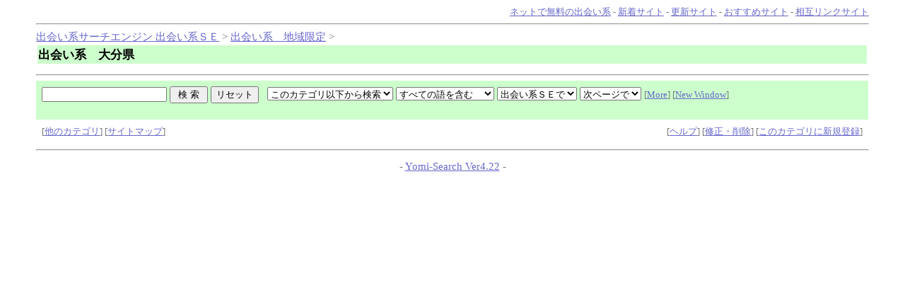

--- FILE ---
content_type: text/html
request_url: http://pulalin.com/search/html/13_44.html
body_size: 3015
content:
<html>
<head>
<!-- �� -->
<title>�o��n�@�啪��</title>
<LINK rel="stylesheet" href="http://pulalin.com/search/html/style.css" type="text/css">
<script language="javascript">
<!--
function ch_type(sel){
// onchange�ŃE�B���h�E���J�����@��I��
var form=document.form1;
var open_type=sel.options[sel.selectedIndex].value;
if(open_type==1){form.target="_blank";}
else{form.target="";}
}
//-->
</script>
</head>
<body><a name=top></a>

<!-- ���j���[�o�[ -->
<div align=right><font id=small>
<a href="http://pulalin.com/">�l�b�g�Ŗ����̏o��n</a> - 
<a href="http://pulalin.com/search/yomi.cgi?mode=new">�V���T�C�g</a> - 
<a href="http://pulalin.com/search/yomi.cgi?mode=renew">�X�V�T�C�g</a> - 
<a href="http://pulalin.com/search/yomi.cgi?mode=m1">�������߃T�C�g</a> - 
<a href="http://pulalin.com/search/yomi.cgi?mode=m2">���݃����N�T�C�g</a>
</font></div>
<hr>


<!-- �i�r�Q�[�V�����o�[ -->
<a href="http://pulalin.com/search/">�o��n�T�[�`�G���W�� �o��n�r�d</a> &gt; 

<a href="http://pulalin.com/search/html/13.html">�o��n�@�n�����</a> &gt; 
<table width=100%><tr><td id="title-bar">
<b>�o��n�@�啪��</b>
</td></tr></table>



<center><table width="90%" id=mid><tr><td></td></tr>
</table></center><!-- �y�[�W���i�̌����t�H�[�� -->
<hr>
<table width="100%" cellpadding=8 cellspacing=0 border=0>
<tr id="mid-bar">
<td colspan=2>
	<form action="http://pulalin.com/search/search.cgi" method=get  target="" name="form1">
	<input type=hidden name=mode value=search>
	<input type=hidden name=page value=1>
	<input type=hidden name=sort value=mark>	
	
	<input type=text name=word value="" size="20"> <input type=submit value=" �� �� "> <input type=reset value="���Z�b�g">
	&nbsp;
	<select name=search_kt>
		<option value="13_44-b_all" selected>���̃J�e�S���ȉ����猟��
		<option value="13_44">���̃J�e�S�����猟��
		<option value="">�S����
	</select>
	<select name=method>
		<option value="and" selected>���ׂĂ̌���܂�
		<option value="or">�����ꂩ�̌���܂�
	</select>
	<select name=engine>
<option value="pre" selected>�o��n�r�d��
	</select>
	<select name=open_type onchange=ch_type(this)>
		<option value="0"selected>���y�[�W��
		<option value="1">�ʑ���
	</select>
	 <font id=small>
	 [<a href="http://pulalin.com/search/search.cgi">More</a>]
	 [<a href="http://pulalin.com/search/search.cgi?window=_blank">New Window</a>]
	 </font>
	<input type=hidden name=hyouji value="30">
</td>
</tr>
<tr><td></form>
	 <font id=small>
	 [<a href="#other">���̃J�e�S��</a>] 
	 [<a href="http://pulalin.com/search/html/sitemap.html">�T�C�g�}�b�v</a>]
	 </font>
</td><td align=right>	<font id=small>
	[<a href="http://pulalin.com/search/regist_ys.cgi?mode=help">�w���v</a>] 
	 [<a href="http://pulalin.com/search/regist_ys.cgi?mode=enter">�C���E�폜</a>] 
	[<a href="http://pulalin.com/search/regist_ys.cgi?mode=regist&kt=13_44">���̃J�e�S���ɐV�K�o�^</a>]
</font></td></tr>
</table>
<hr>

<p><div align=center>- <a href="http://yomi.pekori.to" target="_blank">Yomi-Search Ver4.22</a> -</div></p>

</body></html>


--- FILE ---
content_type: text/css
request_url: http://pulalin.com/search/html/style.css
body_size: 966
content:
a:link{ text-decoration:underline; color:#6666CC; }
a:visited{ text-decoration:underline; color:#996699; }
a:active{ text-decoration:underline; color:#FF6699; }
a:hover{ text-decoration:underline; color:#FF6699; }
body{ font-size:11pt; color:#737373; background-color:#ffffff; background-image:url(); margin-left:4%; margin-right:4%; }
tr,td{ font-size:11pt; color:#737373; }
hr{ color:#ccffcc; }
#mid{ font-size:11pt; }
#small{ font-size:10pt; }
#kanri{ color:#ff9999; } /* 管理人コメントの色 */
#log{ width:630; border-style:solid; border-color:#ffffff; }
#log-0{ background-color:#FFFFFF; } /* ランキング順位 */
#log-1{ background-color:#FFFFFF; } /* タイトル */
#log-2{ background-color:#FFFFFF; } /* カテゴリ */
#log-3{ background-color:#FFFFFF; } /* 紹介文 */
#log-4{ background-color:#FFFFFF; } /* 管理人コメント */
#title-bar{ background-color:#ccffcc; color:#000000; font-size:13pt; } /* タイトルバー */
#mid-bar{ background-color:#ccffcc; } /* 中段バー */
